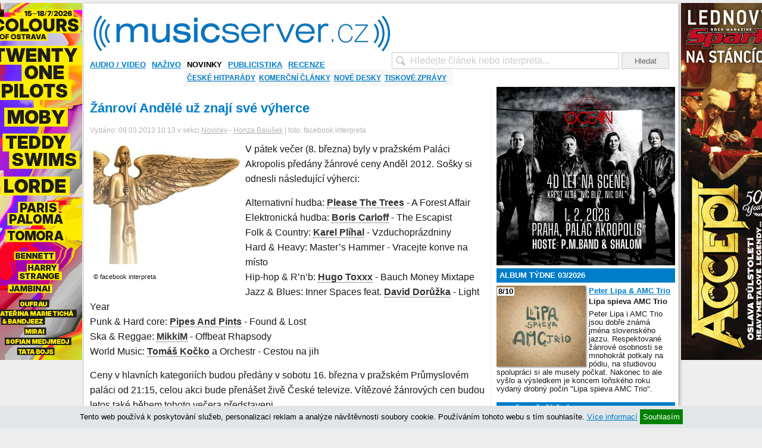

--- FILE ---
content_type: text/html; charset=UTF-8
request_url: https://musicserver.cz/clanek/42212/zanrovi-andele-uz-znaji-sve-vyherce/
body_size: 13227
content:
<!DOCTYPE html PUBLIC "-//W3C//DTD XHTML 1.0 Strict//EN" "http://www.w3.org/TR/xhtml1/DTD/xhtml1-strict.dtd">
<html xmlns="http://www.w3.org/1999/xhtml">
<head>
<meta http-equiv="Content-Type" content="text/html; charset=utf-8" />
<meta name="robots" content="all,follow">
<meta http-equiv="cache-control" content="public" />
<meta name="author" content="prolidi.cz" />
<meta name="copyright" content="prolidi.cz" />
<meta name="keywords" content="musicserver,recenze,cs,dvd" />
<meta name="description" content="" />
<meta http-equiv="Content-language" content="cs" />
<link rel="SHORTCUT ICON" href="/favicon.ico" />
<link rel="alternate" type="text/xml" title="RSS" href="https://musicserver.cz/rss/" />
<title>Žánroví Andělé už znají své výherce - musicserver.cz</title>
<script type="text/javascript" src="/js/jquery-latest.min.js"></script>
<script type="text/javascript" src="/js/jquery-ui.min.js"></script>
<script type="text/javascript" src="/js/jquery.fancybox.pack.js"></script>
<script type="text/javascript" src="/js/ms.js"></script>
<script type="text/javascript">
/*
$(document).ready(function() {
 $("input[name=hledat]").autocomplete({
  source: "/hnas/",
  minLength: 1,
  select: function(event,ui) {
   if(ui.item.url!=0) document.location=ui.item.url;
   $('input[name=hledat]').val("");
   return false;
  }
 });
});
*/
</script> 
<link rel="stylesheet" type="text/css" href="/css/jquery.fancybox.css" media="screen" />
<link rel="stylesheet" type="text/css" href="/css/jquery-ui.css" />
<link rel="stylesheet" type="text/css" href="/css/ms.css" />

<meta property="og:url" content="https://musicserver.cz/clanek/42212/zanrovi-andele-uz-znaji-sve-vyherce/" />
<meta property="og:type" content="article" />
<meta property="og:description" content="         &copy; facebook interpreta  V pátek večer (8. března) byly v pražském Paláci Akropolis předány žánrové ceny Anděl 2012. S..." />
<meta property="og:title" content="Žánroví Andělé už znají své výherce" />
<meta property="og:site_name" content="musicserver.cz" />
<meta property="fb:app_id" content="123088031076219" />
<script type='text/javascript' src=//www.imeg.cz/rev/www/delivery/spcjs.php?id=1'></script>
<script async src="https://www.googletagmanager.com/gtag/js?id=G-ELR2NFHMSH"></script>
<script>window.dataLayer=window.dataLayer || [];function gtag(){dataLayer.push(arguments);}gtag('js',new Date());gtag('config','G-ELR2NFHMSH');</script>
<!-- (C)2000-2015 Gemius SA - gemiusAudience / musicserver.cz / Ostatni -->
<script type="text/javascript">
<!--//--><![CDATA[//><!--
var pp_gemius_identifier = '0sI7W2NgVN4EyrSX394WmMQK7_Y_iMMK1.ZYsO_39In.H7';
// lines below shouldn't be edited
function gemius_pending(i) { window[i] = window[i] || function() {var x = window[i+'_pdata'] = window[i+'_pdata'] || []; x[x.length]=arguments;};};
gemius_pending('gemius_hit'); gemius_pending('gemius_event'); gemius_pending('pp_gemius_hit'); gemius_pending('pp_gemius_event');
(function(d,t) {try {var gt=d.createElement(t),s=d.getElementsByTagName(t)[0],l='http'+((location.protocol=='https:')?'s':''); gt.setAttribute('async','async');
gt.setAttribute('defer','defer'); gt.src=l+'://spir.hit.gemius.pl/xgemius.js'; s.parentNode.insertBefore(gt,s);} catch (e) {}})(document,'script');
//--><!]]>
</script>
<script async src="//pagead2.googlesyndication.com/pagead/js/adsbygoogle.js"></script>
<script src="//d.seznam.cz/recass/js/sznrecommend-measure.min.js" data-webid="53"></script>
<script src="//d.seznam.cz/recass/js/sznrecommend.min.js"></script>
</head>

<body>
<div id="pgwrap" style="display:block">
<center><div id="banner-top">
<ins data-revive-zoneid="1" data-revive-id="68e442ef5851f9c8b43d76e6cdac1d18"></ins>
<script async src="//www.imeg.cz/rev/www/delivery/asyncjs.php"></script>
</div></center>
<div id="counters" style="position:absolute;top:0;left:-5000px">
<a href="//www.toplist.cz"><script language="JavaScript" type="text/javascript" charset="utf-8"><!--
document.write('<img src="//toplist.cz/count.asp?id=23882&http='+encodeURIComponent(document.referrer)+'&t='+encodeURIComponent(document.title)+'&l='+encodeURIComponent(document.URL)+'&wi='+encodeURIComponent(window.screen.width)+'&he='+encodeURIComponent(window.screen.height)+'&cd='+encodeURIComponent(window.screen.colorDepth)+'" width="1" height="1" border=0 alt="TOPlist" />');
//--></script><noscript><img src="//toplist.cz/count.asp?id=23882&njs=1" border="0" alt="TOPlist" width="1" height="1" /></noscript></a><!-- start prolidi pocitadlo - id=4444 -->
<noscript><img src="//poc2.prolidi.cz/obrazek.gif?i=4444&amp;l=2" border="0" alt="0" width="1" height="1" /></noscript>
<script type="text/javascript"><!--//
var isite=4444;
//--></script>
<script type="text/javascript" src="//poc2.prolidi.cz/prolidipoc2.js"></script>
<!-- end prolidi pocitadlo - id=4444 -->
</div>
 <div id="obal">
 <script>
  window.onload=function() { document.getElementById('banner-sky-levy').style.top=(document.getElementById('obal').offsetTop)+"px"; document.getElementById('banner-sky-pravy').style.top=(document.getElementById('obal').offsetTop)+"px"; document.getElementById('banner-sky-levy').style.position='fixed'; document.getElementById('banner-sky-pravy').style.position='fixed'; }
  window.onscroll=function() { if(typeof(window.scrollY) == 'number') var scrollY=window.scrollY; else var scrollY=document.documentElement.scrollTop; if(scrollY > document.getElementById('obal').offsetTop) { document.getElementById('banner-sky-levy').style.top="0px"; document.getElementById('banner-sky-pravy').style.top="0px"; } else { document.getElementById('banner-sky-levy').style.top=(document.getElementById('obal').offsetTop-scrollY)+"px"; document.getElementById('banner-sky-pravy').style.top=(document.getElementById('obal').offsetTop-scrollY)+"px"; }}
 </script>
 <div id="banner-sky-levy" style="position:absolute;margin-left:-168px;top:0px">
  <ins data-revive-zoneid="2" data-revive-id="68e442ef5851f9c8b43d76e6cdac1d18"></ins>
  <script async src="//www.imeg.cz/rev/www/delivery/asyncjs.php"></script>
 </div>
 <div id="banner-sky-pravy" style="position:absolute;margin-left:998px;top:0px;">
  <ins data-revive-zoneid="3" data-revive-id="68e442ef5851f9c8b43d76e6cdac1d18"></ins>
  <script async src="//www.imeg.cz/rev/www/delivery/asyncjs.php"></script>
 </div>
  <div id="hlava">
   <div id="logo"><a href="/"><img src="/images/logo-ms-blue.png" width="500" alt="" /></a></div>
  <div id="login">
  </div>
   <div id="hledat"><form action="/hledat/" onsubmit="if(document.getElementById('hledatid').value!='' && document.getElementById('hledatid').value!=document.getElementById('hledatid').defaultValue) window.location='/hledat/'+encodeURI(document.getElementById('hledatid').value).replace(/%20/g,'+')+'/'; else alert('Zkuste nejdříve zadat co chcete hledat.'); return false;"><input type="text" name="hledat" id="hledatid" class="input" value="Hledejte článek nebo interpreta..." onfocus="if(this.value==this.defaultValue) { this.value = ''; this.style.color='#000';}" onblur="if(this.value=='') { this.value = this.defaultValue;this.style.color='#cbcbcb';}" /> <input type="submit" value="Hledat" class="button" /></form></div>
  </div>
  <div id="menu">
   <ul><li><a href="/audio-video/">Audio / Video</a><div><a href="/audio/">Audio</a><a href="/video/">Video</a></div></li><li><a href="/nazivo/">Naživo</a><div><a href="/fotogalerie/">Fotogalerie</a></div></li><li><a class="act" href="/novinky/">Novinky</a><div class="vis"><a href="/komentare-hitparad-ceske/">České hitparády</a><a href="/komercni-clanky/">Komerční články</a><a href="/nove-desky/">Nové desky</a><a href="/tiskove-zpravy/">Tiskové zprávy</a></div></li><li><a href="/publicistika/">Publicistika</a><div><a href="/komentovane-diskografie/">Komentované diskografie</a><a href="/na-okraj/">Na okraj</a><a href="/nejvic-nej/">Nejvíc nej</a><a href="/rozhovory/">Rozhovory</a><a href="/ultrapoparuv-koutek/">Ultrapopařův koutek</a></div></li><li><a href="/recenze/">Recenze</a><div><a href="/hudba-v-tisku/">Hudba v tisku</a><a href="/hudba-v-tv/">Hudba v TV</a><a href="/makrorecenze/">Makrorecenze</a><a href="/minirecenze/">Minirecenze</a><a href="/slavna-alba/">Slavná alba</a><a href="/zaprasenosti/">Zaprášenosti</a></div></li></ul>
  </div>
  <div class="leva">
 <div id="fb-root"></div>
 <script async defer crossorigin="anonymous" src="//connect.facebook.net/cs_CZ/sdk.js#xfbml=1&version=v12.0" nonce="Ce3CrKFr"></script>
 <script>!function(d,s,id){var js,fjs=d.getElementsByTagName(s)[0],p=/^http:/.test(d.location)?'http':'https';if(!d.getElementById(id)){js=d.createElement(s);js.id=id;js.src=p+'://platform.twitter.com/widgets.js';fjs.parentNode.insertBefore(js,fjs);}}(document, 'script', 'twitter-wjs');</script>
 <div class="stred">
  <br />
  <h1 style="margin-top:5px">Žánroví Andělé už znají své výherce</h1>
  <div class="light mt10 mb5">Vydáno: 09.03.2013 10:13  v sekci <a href="/novinky/">Novinky</a>  - <a href="/autori/honza-balusek/">Honza Balušek</a>  | foto: facebook interpreta  </div>
    
<div class="clear"></div>


  <div class="text mt5">
<!--
-->
    <div class="obra" style="float: left; margin-right:5px">
   <img src="/img/85517.jpg" title="Hudební cena Anděl" alt="Hudební cena Anděl" border="0" /><br />
   <small>&copy; facebook interpreta</small></div>
V pátek večer (8. března) byly v pražském Paláci Akropolis předány žánrové ceny Anděl 2012. Sošky si odnesli následující výherci:<p class="pmn"></p>

Alternativní hudba: <a href="/interpret/Please-The-Trees/" class="intos">Please The Trees</a> - A Forest Affair<BR>
Elektronická hudba: <a href="/interpret/Boris-Carloff/" class="intos">Boris Carloff</a> - The Escapist<BR>
Folk & Country: <a href="/interpret/Karel-Plihal/" class="intos">Karel Plíhal</a> - Vzduchoprázdniny<BR>
Hard & Heavy: Master’s Hammer - Vracejte konve na místo<BR>
Hip-hop & R’n’b: <a href="/interpret/Hugo-Toxxx/" class="intos">Hugo Toxxx</a> - Bauch Money Mixtape<BR>
Jazz & Blues: Inner Spaces feat. <a href="/interpret/David-Doruzka/" class="intos">David Dorůžka</a> - Light Year<BR>
Punk & Hard core: <a href="/interpret/Pipes-And-Pints/" class="intos">Pipes And Pints</a> - Found & Lost<BR>
Ska & Reggae: <a href="/interpret/MikkiM/" class="intos">MikkiM</a> - Offbeat Rhapsody<BR>
World Music: <a href="/interpret/Tomas-Kocko/" class="intos">Tomáš Kočko</a> a Orchestr - Cestou na jih<p class="pmn"></p>

Ceny v hlavních kategoriích budou předány v sobotu 16. března v pražském Průmyslovém paláci od 21:15, celou akci bude přenášet živě České televize. Vítězové žánrových cen budou letos také během tohoto večera představeni.   <img src="/clanek-img/42212/" width="1" height="1" alt="" align="right" />
  </div>

  <div class="clear"></div>
  <br />

  <script type="text/javascript">var prsh=0;$(document).ready(function(){$('.osoba').hover(function(e){if(this.rel!=""&&prsh!=1){$(".preview").remove();$("body").append("<div id='prv-o"+this.rel+"' class='preview'>nahrávám...</div>");$(".preview").css("top",(e.pageY+10)+"px").css("left",(e.pageX+10)+"px").show();$.getJSON("/os-pre/",{osoba:this.rel},function(a){var b=1;var c="<b>"+a.jmeno+"</b><br />";if(a.narozen)c+="* "+a.narozen+"<br />";if(a.zemrel)c+="&dagger; "+a.zemrel+"<br />";if(a.filmu)c+="<i>"+a.filmu+" filmů v naší db</i><br />";if(a.film)c+="<br clear=\"all\"><b>Poslední filmy:</b><br />"+a.film;$("#prv-o"+a.id).html("<img src='/img/osoba/"+a.id+"-1.jpg' alt='' align='left' height='80px' />"+c)})}},function(){$(".preview").remove();var a=0});$(".osoba").mousemove(function(e){$(".preview").css("top",(e.pageY+20)+"px").css("left",(e.pageX+10)+"px")});$('.filmos').hover(function(e){if(this.rel!=""&&prsh!=1){$(".preview").remove();$("body").append("<div id='prv-f"+this.rel+"' class='preview'>nahrávám...</div>");$(".preview").css("top",(e.pageY+10)+"px").css("left",(e.pageX+10)+"px").show();$.getJSON("/fi-pre/",{film:this.rel},function(a){var b=1;var c="<b>"+a.nazev+"</b><br />";if(a.rezie)c+="Režie: <i>"+a.rezie+"</i><br />";if(a.herci)c+="Hrají: <i>"+a.herci+"</i><br />";if(a.premiera)c+="Premiéra v ČR: <i>"+a.premiera+"</i><br />";$("#prv-f"+a.id).html("<img src='/img"+a.plakat+"' alt='' align='left' height='80px' />"+c)})}},function(){$(".preview").remove();var a=0});$(".filmos").mousemove(function(e){$(".preview").css("top",(e.pageY+20)+"px").css("left",(e.pageX+10)+"px")})});</script>
  <ul id="reakce">
  </ul>
<p>
 <div class="fb-like" data-href="https://musicserver.cz/clanek/42212/zanrovi-andele-uz-znaji-sve-vyherce/" data-width="" data-layout="standard" data-action="like" data-size="small" data-share="true"></div>
 <a href="https://twitter.com/share" class="twitter-share-button" data-dnt="true">Tweet</a>
</p>
<div data-szn-recass-box='{"zone_id": 5301}' style="margin-top:20px"></div>
   <div class="sekce light">DOPORUČENÉ ČLÁNKY</div>
   <div class="clanek" style="border:0">
    <div class="cll" style="background: url('/img/233878hp.jpg') no-repeat;">
     <a href="/clanek/78051/koncert-pro-patrika-o2-arena-praha-19-1-2026/"><img src="/img/trans.gif" alt="Koncert pro Patrika, O2 arena, Praha, 19.1.2026" width="133" height="100" /></a>
          </div>
    <div class="clr">
     <a class="nadpis" href="/clanek/78051/koncert-pro-patrika-o2-arena-praha-19-1-2026/"><span>Naživo</span>: Leoš Mareš to zvládl. Koncert pro Patrika přinesl sympatické rozloučení, jaké by mu mnozí mohli závidět</a>
     Narodil se 12. února 1970 a zemřel ve věku pětapadesáti let 5. prosince 2025. Patrik Hezucký byl člověk, kterého si během jeho života oblíbila spousta lidí, přičemž naprostou většinu z nich nikdy nepoznal. A reportáž o koncertě,... <a href="/clanek/78051/koncert-pro-patrika-o2-arena-praha-19-1-2026/">čtěte zde</a>
     <div class="light mt5">Vydáno: 20.01.2026 20:09      v sekci <a href="/nazivo/">Naživo</a>     </div>
    </div>
    <div class="clear"></div>
   </div>
   <div class="clanek">
    <div class="cll" style="background: url('/img/233839hp.jpg') no-repeat;">
     <a href="/clanek/78045/dvacet-nejlepsich-domacich-desek-roku-2025-podle-musicserveru-15-11/"><img src="/img/trans.gif" alt="Dvacet nejlepších domácích desek roku 2025 podle musicserveru (15-11)" width="133" height="100" /></a>
          </div>
    <div class="clr">
     <a class="nadpis" href="/clanek/78045/dvacet-nejlepsich-domacich-desek-roku-2025-podle-musicserveru-15-11/"><span>Publicistika</span>: Dvacet nejlepších domácích desek roku 2025 podle musicserveru (15-11)</a>
     Svět okolo opouští to, co se roky dalo označit za jistotu, a blázní čím dál tím více. Ještě, že je tu ta hudba! Třiadvacet redaktorů a redaktorek musicserveru by ocenilo téměř šedesát domácích (českých a slovenských) desek.... <a href="/clanek/78045/dvacet-nejlepsich-domacich-desek-roku-2025-podle-musicserveru-15-11/">čtěte zde</a>
     <div class="light mt5">Vydáno: 20.01.2026 15:00      v sekci <a href="/publicistika/">Publicistika</a>     </div>
    </div>
    <div class="clear"></div>
   </div>
   <div class="clanek">
    <div class="cll" style="background: url('/img/233838hp.jpg') no-repeat;">
     <a href="/clanek/78024/ctyricet-nejlepsich-zahranicnich-desek-roku-2025-podle-musicserveru-40-31/"><img src="/img/trans.gif" alt="Čtyřicet nejlepších zahraničních desek roku 2025 podle musicserveru (40-31)" width="133" height="100" /></a>
          </div>
    <div class="clr">
     <a class="nadpis" href="/clanek/78024/ctyricet-nejlepsich-zahranicnich-desek-roku-2025-podle-musicserveru-40-31/"><span>Publicistika</span>: Čtyřicet nejlepších zahraničních desek roku 2025 podle musicserveru (40-31)</a>
     Svět okolo opouští to, co se roky dalo označit za jistotu, a blázní čím dál tím více. Ještě, že je tu ta hudba! Třiadvacet redaktorů a redaktorek musicserveru by ocenilo téměř stovku zahraničních desek. Tohle je finální... <a href="/clanek/78024/ctyricet-nejlepsich-zahranicnich-desek-roku-2025-podle-musicserveru-40-31/">čtěte zde</a>
     <div class="light mt5">Vydáno: 20.01.2026 09:00      v sekci <a href="/publicistika/">Publicistika</a>     </div>
    </div>
    <div class="clear"></div>
   </div>
   <div class="clanek">
    <div class="cll" style="background: url('/img/233854hp.jpg') no-repeat;">
     <a href="/clanek/78039/stodola-michala-tucneho-o2-arena-praha-17-1-2026/"><img src="/img/trans.gif" alt="Stodola Michala Tučného, O2 arena, Praha, 17.1.2026" width="133" height="100" /></a>
          </div>
    <div class="clr">
     <a class="nadpis" href="/clanek/78039/stodola-michala-tucneho-o2-arena-praha-17-1-2026/"><span>Naživo</span>: O2 arena se díky písničkám Michala Tučného proměnila v obří stodolu</a>
     Loni uběhlo třicet let od chvíle, kdy nás opustil Michal Tučný, naopak příští rok by oslavil osmdesáté narozeniny. Tato dvě výročí byla dostatečným důvodem, aby jeho nejbližší v mezidobí uspořádali vzpomínkový koncert v... <a href="/clanek/78039/stodola-michala-tucneho-o2-arena-praha-17-1-2026/">čtěte zde</a>
     <div class="light mt5">Vydáno: 19.01.2026 18:15      v sekci <a href="/nazivo/">Naživo</a>     </div>
    </div>
    <div class="clear"></div>
   </div>
   <div class="clanek">
    <div class="cll" style="background: url('/img/233839hp.jpg') no-repeat;">
     <a href="/clanek/78023/dvacet-nejlepsich-domacich-desek-roku-2025-podle-musicserveru-20-16/"><img src="/img/trans.gif" alt="Dvacet nejlepších domácích desek roku 2025 podle musicserveru (20-16)" width="133" height="100" /></a>
          </div>
    <div class="clr">
     <a class="nadpis" href="/clanek/78023/dvacet-nejlepsich-domacich-desek-roku-2025-podle-musicserveru-20-16/"><span>Publicistika</span>: Dvacet nejlepších domácích desek roku 2025 podle musicserveru (20-16)</a>
     Svět okolo opouští to, co se roky dalo označit za jistotu, a blázní čím dál tím více. Ještě, že je tu ta hudba! Třiadvacet redaktorů a redaktorek musicserveru by ocenilo téměř šedesát domácích (českých a slovenských) desek.... <a href="/clanek/78023/dvacet-nejlepsich-domacich-desek-roku-2025-podle-musicserveru-20-16/">čtěte zde</a>
     <div class="light mt5">Vydáno: 19.01.2026 09:00      v sekci <a href="/publicistika/">Publicistika</a>     </div>
    </div>
    <div class="clear"></div>
   </div>
   <div class="sekce light">SOUVISEJÍCÍ ČLÁNKY</div>
   - <a class="nadpis" href="/clanek/77144/boris-carloff-just-a-loner/"><span>Video</span>: "Just A Loner" Borise Carloffa přináší jeho osobní výpověď a oslavu hudby</a>
   <small>(18.09.2025 11:07)</small>
   <br />
   - <a class="nadpis" href="/clanek/75958/david-doruzka-inspirace-sama-nestaci/"><span>Rozhovory</span>: David Dorůžka - Inspirace sama nestačí</a>
   <small>(04.04.2025 08:00)</small>
   <br />
   - <a class="nadpis" href="/clanek/75967/debbi-boris-carloff-nase-spolecna-deska-je-smutny-pribeh-zeny-v-podivnem-vztahu/"><span>Rozhovory</span>: Debbi & Boris Carloff - Naše společná deska je smutný příběh ženy v podivném vztahu</a>
   <small>(31.03.2025 12:30)</small>
   <br />
   - <a class="nadpis" href="/clanek/75821/nove-desky-10-2025-od-stevena-wilsona-pres-michala-davida-po-debbi/">Nové desky 10/2025 - od Stevena Wilsona přes Michala Davida po Debbi</a>
   <small>(19.03.2025 12:00)</small>
   <br />
   - <a class="nadpis" href="/clanek/74756/debbi-feat-boris-carloff-you-wanted-all/"><span>Video</span>: Debbi přesedlala na soul. Singlem "You Wanted All" zahajuje éru s producentem Borisem Carloffem</a>
   <small>(15.10.2024 15:15)</small>
   <br />
   - <a class="nadpis" href="/clanek/71672/nove-desky-35-2023-od-bratru-ebenu-pres-royal-blood-po-icona-pop/">Nové desky 35/2023 - od Bratrů Ebenů přes Royal Blood po Icona Pop</a>
   <small>(06.09.2023 20:00)</small>
   <br />
   - <a class="nadpis" href="/clanek/69823/tomas-kocko-porad-si-nesu-nasu-beskydsku-notu/"><span>Rozhovory</span>: Tomáš Kočko - Pořád si nesu našu beskydskú notu</a>
   <small>(08.01.2023 09:00)</small>
   <br />
   - <a class="nadpis" href="/clanek/69655/marta-klouckova-hudba-si-cloveka-najde/"><span>Rozhovory</span>: Marta Kloučková - Hudba si člověka najde</a>
   <small>(16.12.2022 08:00)</small>
   <br />
   - <a class="nadpis" href="/clanek/69730/predstavuje-se-nove-ceske-vydavatelstvi-smile-music-records/">Představuje se nové české vydavatelství Smile Music Records</a>
   <small>(02.12.2022 11:03)</small>
   <br />
   - <a class="nadpis" href="/clanek/69692/marta-klouckova-stopa-snu/"><span>Recenze</span>: Jazzová písničkářka Marta Kloučková zve na albu "Stopa snu" do emocionálně opravdového světa</a>
   <small>(30.11.2022 08:00)</small>
   <br />
   <div class="clear"></div>
 </div>
 </div><!-- /leva -->
  <div class="prava" style="overflow:hidden">
<ins data-revive-zoneid="23" data-revive-id="68e442ef5851f9c8b43d76e6cdac1d18"></ins>
<script async src="//www.imeg.cz/rev/www/delivery/asyncjs.php"></script>
  <h3 style="margin-top: 0">ALBUM TÝDNE 03/2026</h3>
  <div class="premtyd" style="cursor:pointer" onclick="document.location='/clanek/78035/peter-lipa-amc-trio-lipa-spieva-amc-trio/'">
   <img src="/img/233840.jpg" align="left" style="margin-right: 5px;box-shadow:2px 2px 2px #aaa; width:150px" />
   <a href="/clanek/78035/peter-lipa-amc-trio-lipa-spieva-amc-trio/" class="title"><strong>Peter Lipa & AMC Trio</strong></a><br />
   <strong>Lipa spieva AMC Trio</strong><br />
   <p class="mt5">Peter Lipa i AMC Trio jsou dobře známá jména slovenského jazzu. Respektované žánrové osobnosti se mnohokrát potkaly na pódiu, na studiovou spolupráci si ale musely počkat. Nakonec to ale vyšlo a výsledkem je koncem loňského roku vydaný drobný počin "Lipa spieva AMC Trio".</p>
   <b>8/10</b>
   <div class="clear"></div>
  </div>

<div id="adssmr" class="banner" style="margin-top:10px;text-align:center">
 <ins data-revive-zoneid="4" data-revive-id="68e442ef5851f9c8b43d76e6cdac1d18"></ins>
 <script async src="//www.imeg.cz/rev/www/delivery/asyncjs.php"></script>
</div>


  <h3>NEJČTENĚJŠÍ ČLÁNKY <small>(za poslední týden)</small></h3>
  <ul class="unordered-m-link-list">
    <li><a href="/clanek/78028/bara-basikova-kostel-sv-markety-jaromerice-nad-rokytnou-17-1-2026/" class="nadpis"><span>Naživo</span>: Excelentní hlas Báry Basikové rozezvučel barokní perlu Vysočiny</a></li>
    <li class="even"><a href="/clanek/78039/stodola-michala-tucneho-o2-arena-praha-17-1-2026/" class="nadpis"><span>Naživo</span>: O2 arena se díky písničkám Michala Tučného proměnila v obří stodolu</a></li>
    <li><a href="/clanek/77988/pocta-davidu-stypkovi-o2-universum-praha-12-1-2026/" class="nadpis"><span>Naživo</span>: Stále tu s námi je. Pocta Davidu Stypkovi vyvrcholila závěrečným pondělním koncertem</a></li>
    <li class="even"><a href="/clanek/77991/pohled-do-ceskych-hitparad-2-tyden-2026/" class="nadpis">Hvězda "Stranger Things" Djo s "End Of Beginning" vládne českému digitálnímu žebříčku</a></li>
    <li><a href="/clanek/78023/dvacet-nejlepsich-domacich-desek-roku-2025-podle-musicserveru-20-16/" class="nadpis"><span>Publicistika</span>: Dvacet nejlepších domácích desek roku 2025 podle musicserveru (20-16)</a></li>
    <li class="even"><a href="/clanek/77968/vaclav-noid-barta-vterina/" class="nadpis"><span>Video</span>: Václav Noid Bárta songem a klipem "Vteřina" apeluje na bezpečnost na silnicích</a></li>
    <li><a href="/clanek/78009/ghost-it-s-a-sin-pet-shop-boys-cover/" class="nadpis"><span>Audio</span>: Ghost oprášili starou coververzi Pet Shop Boys. Song "It’s A Sin" konečně dorazil i na streamovací služby</a></li>
    <li class="even"><a href="/clanek/78051/koncert-pro-patrika-o2-arena-praha-19-1-2026/" class="nadpis"><span>Naživo</span>: Leoš Mareš to zvládl. Koncert pro Patrika přinesl sympatické rozloučení, jaké by mu mnozí mohli závidět</a></li>
    <li><a href="/clanek/78024/ctyricet-nejlepsich-zahranicnich-desek-roku-2025-podle-musicserveru-40-31/" class="nadpis"><span>Publicistika</span>: Čtyřicet nejlepších zahraničních desek roku 2025 podle musicserveru (40-31)</a></li>
    <li class="even"><a href="/clanek/78018/robbieho-williamse-uz-nebavilo-cekat-a-tak-novou-desku-vydal-o-tri-tydny-driv/" class="nadpis">Robbieho Williamse už nebavilo čekat, a tak novou desku vydal o tři týdny dřív</a></li>
  </ul>

<!-- br /><a href="/to/chaty" target="_blank"><img src="http://www.imeg.cz/img/chaty.jpg" alt="Chaty" /></a -->

  <h3>FILMSERVER.CZ PÍŠE</h3>
  <ul class="unordered-m-link-list">
    <li><a href="https://filmserver.cz/clanek/20296/cesta-zlocinu/" class="nadpis">Cesta zločinu</a></li>
    <li class="even"><a href="https://filmserver.cz/clanek/20294/blaznivy-marsupilami/" class="nadpis">Bláznivý Marsupilami</a></li>
    <li><a href="https://filmserver.cz/clanek/20291/top-20-cr-3-tyden/" class="nadpis">Top 20 ČR: Avatar a nic jiného</a></li>
    <li class="even"><a href="https://filmserver.cz/clanek/20293/avengers-doomsday/" class="nadpis">Avengers: Doomsday</a></li>
    <li><a href="https://filmserver.cz/clanek/20288/cesky-lev-2026-nominacim-vevodi-filmy-franz-a-sbormistr/" class="nadpis">Český lev 2026: Nominacím vévodí filmy Franz a Sbormistr</a></li>
    <li class="even"><a href="https://filmserver.cz/clanek/20287/box-office-3-vikend/" class="nadpis">Box Office: Ani Chrám z kostí nestačil</a></li>
    <li><a href="https://filmserver.cz/clanek/20284/zemrel-tvurce-skritka-mark-jones/" class="nadpis">Zemřel tvůrce Skřítka Mark Jones</a></li>
    <li class="even"><a href="https://filmserver.cz/clanek/20282/the-dreadful/" class="nadpis">The Dreadful</a></li>
    <li><a href="https://filmserver.cz/clanek/20281/twisted/" class="nadpis">Twisted</a></li>
    <li class="even"><a href="https://filmserver.cz/clanek/20280/nevesta/" class="nadpis">Nevěsta!</a></li>
  </ul>

  <h3>FULLMOONZINE.CZ PÍŠE</h3>
  <ul class="unordered-m-link-list">
  <li><a href="https://www.fullmoonzine.cz/galerie/heidenfest-18-1-2026-sono-centrum-brno" class="nadpis">Heidenfest, 18.1.2026, Sono Centrum, Brno</a></li><li class="even"><a href="https://www.fullmoonzine.cz/clanky/esns-2026-to-nejlepsi" class="nadpis">ESNS 2026: To nejlepší</a></li><li><a href="https://www.fullmoonzine.cz/galerie/lvmen-mariposa-nocturna-16-1-2026-le-garage-noir-decin" class="nadpis">Lvmen + Mariposa Nocturna, 16.1.2026, Le Garage Noir, Děčín</a></li><li class="even"><a href="https://www.fullmoonzine.cz/clanky/o-trollech-a-lidech-heidenfest" class="nadpis">O trollech a lidech (Heidenfest)</a></li><li><a href="https://www.fullmoonzine.cz/galerie/photo-moon-best-of-2025-valdemar-bednarz" class="nadpis">Photo Moon Best of 2025: Valdemar Bednarz</a></li>  </ul>

  <h3>SPARK PÍŠE</h3>
  <ul class="unordered-m-link-list">
  <li><a href="https://www.spark-rockmagazine.cz/bruce-dickinson-chtel-byt-frontmanem-iron-maiden-od-prvniho-okamziku" class="nadpis">Bruce Dickinson chtěl být frontmanem IRON MAIDEN od prvního okamžiku</a></li><li class="even"><a href="https://www.spark-rockmagazine.cz/roger-waters-ex-pink-floyd-by-si-asi-mel-vyplachnout-ustni-dutinu-listerinem" class="nadpis">Roger Waters (ex - PINK FLOYD) by si asi měl vypláchnout ústní dutinu Listerinem</a></li><li><a href="https://www.spark-rockmagazine.cz/apocalyptica-priveze-na-basinfirefest-2026-symfonickou-krasu-i-metalovou-silu" class="nadpis">APOCALYPTICA přiveze na Basinfirefest 2026 symfonickou krásu i metalovou sílu</a></li><li class="even"><a href="https://www.spark-rockmagazine.cz/mikael-akerfeldt-opeth-rozjel-vlastni-label-vadilo-mu-logo-nuclear-blast" class="nadpis">Mikael Åkerfeldt (OPETH) rozjel vlastní label, protože mu vadilo logo Nuclear Blast</a></li><li><a href="https://www.spark-rockmagazine.cz/post-blackovi-mol-vnadi-na-prazsky-koncert-dalsim-emocionalnim-singlem-z-novinky-dreamcrush" class="nadpis">Post-blackoví MØL vnadí na pražský koncert dalším emocionálním singlem z novinky „Dreamc</a></li>  </ul>

  <h3>CO, KDY, KDE &nbsp; <small>(doporučujeme)</small></h3>
  <small>
  <div style="display:inline-block;width:50px;">Pá 23.01.</div> <a href="/cokdykde/zobraz/25392/">Andrea Bocelli (IT)</a> <small>(O2 arena, Praha)</small><br />
  <div style="display:inline-block;width:50px;">Ne 25.01.</div> <a href="/cokdykde/zobraz/26066/">Lorna Shore (US) / Whitechapel (US) / Shadow Of Intent (US) / Humanity’s Last Breath (SWE)</a> <small>(O2 universum, Praha)</small><br />
  <div style="display:inline-block;width:50px;">Ne 25.01.</div> <a href="/cokdykde/zobraz/26098/">Raye (UK)</a> <small>(O2 arena, Praha)</small><br />
  <div style="display:inline-block;width:50px;">Út 27.01.</div> <a href="/cokdykde/zobraz/30874/">ZAZ (FR)</a> <small>(O2 universum, Praha)</small><br />
  <div style="display:inline-block;width:50px;">So 31.01.</div> <a href="/cokdykde/zobraz/29211/">Benjamin Amaru (CH)</a> <small>(Café V lese, Praha)</small><br />
  <div style="display:inline-block;width:50px;">Čt 05.02.</div> <a href="/cokdykde/zobraz/28904/">Béla Fleck / Edmara Castañedy / Antonio Sánchez (US/CO/MEX)</a> <small>(Archa+, Praha)</small><br />
  <div style="display:inline-block;width:50px;">So 07.02.</div> <a href="/cokdykde/zobraz/29214/">Alfa Mist (UK)</a> <small>(MeetFactory, Praha)</small><br />
  <div style="display:inline-block;width:50px;">Po 09.02.</div> <a href="/cokdykde/zobraz/26005/">Marcus & Martinus (SWE)</a> <small>(Sono Centrum, Brno)</small><br />
  <div style="display:inline-block;width:50px;">Po 09.02.</div> <a href="/cokdykde/zobraz/26068/">All Time Low (US)</a> <small>(SaSaZu, Praha)</small><br />
  <div style="display:inline-block;width:50px;">Út 10.02.</div> <a href="/cokdykde/zobraz/26006/">Marcus & Martinus (SWE)</a> <small>(Forum Karlín, Praha)</small><br />
  </small>
  <p align="center"><a href="/cokdykde/">&raquo; zobrazit všechny akce &laquo;</a></p>
  <h3>OBLÍBENÍ INTERPRETI <small>(za poslední týden)</small></h3>
   <a style="white-space:nowrap" href="/interpret/justin-bieber/">Justin Bieber</a>
   <a style="white-space:nowrap" href="/interpret/the-prodigy/">The Prodigy</a>
   <a style="white-space:nowrap" href="/interpret/vladimir-misik/">Vladimír Mišík</a>
   <a style="white-space:nowrap" href="/interpret/prince/">Prince</a>
   <a style="white-space:nowrap" href="/interpret/madonna/">Madonna</a>
   <a style="white-space:nowrap" href="/interpret/lady-gaga/">Lady Gaga</a>
   <a style="white-space:nowrap" href="/interpret/beyonce/">Beyoncé</a>
   <a style="white-space:nowrap" href="/interpret/ewa-farna/">Ewa Farna</a>
   <a style="white-space:nowrap" href="/interpret/coldplay/">Coldplay</a>
   <a style="white-space:nowrap" href="/interpret/the-cure/">The Cure</a>

  <div id="facebook" style="margin-top:10px;">
   <iframe src="//www.facebook.com/plugins/fan.php?connections=10&amp;height=260&amp;id=171984707401&amp;locale=cs_CZ&amp;logobar=false&amp;sdk=joey&amp;stream=false&amp;width=300" class="fb_ltr" name="f135e0ff7e33918" id="f1c92e067b2e2e4" scrolling="no" frameborder="0" height="260"></iframe>
  </div>

  <div id="gplus" style="margin-top: 10px; width: 300px; height: 118px;  overflow: hidden; border-right: 1px solid #DCDCDC">
   <script type="text/javascript" src="https://apis.google.com/js/plusone.js">{lang: 'cs'}</script>
   <div class="g-plus" data-width="300" data-height="131" data-href="//plus.google.com/109447285515445925772" data-rel="publisher"></div>
  </div>

  </div><!-- /prava -->
  <div class="clear"></div>
 </div>
 <div id="pata">
  <div>
   <div style="float:left">
    <a href="//facebook.com/musicserver" target="_blank"><img src="/images/s-fb.png" alt="filmserver.cz na Facebooku" /></a>
    <a href="//twitter.com/musicservercz" target="_blank"><img src="/images/s-tw.png" alt="filmserver.cz na Twitteru" /></a>
    <a href="//cz.linkedin.com/company/" target="_blank"><img src="/images/s-in.png" alt="filmserver.cz na LinkedIn" /></a>
    <a href="//youtube.com/musicservercz" target="_blank"><img src="/images/s-yt.png" alt="filmserver.cz na YouTube" /></a>
    <a href="/rss/"><img src="/images/s-rss.png" alt="" /></a>
    <!-- a href="#" target="_blank"><img src="/images/s-gp.png" alt="filmserver.cz na Google+" /></a -->
    <br />
    musicserver.cz - hudba od začátku do konce
   </div>
   <div style="text-align: right;">
    &copy;2010-2026 <a href="https://www.imeg.cz/">IMEG s.r.o.</a> | Vyrobil <a href="https://prolidi.cz" target="_blank">Prolidi.cz</a><br />
    <a href="/o-nas/">Kontaktní informace</a> | <a href="/reklama/">Informace o inzerci</a> | <a href="/autori/">Redakce</a> | <a href="/volna-mista/">Volná místa</a> | <a href="/zasady/">Zásady ochrany o.ú.</a> | <a href="./?mobile=1">Mobilní verze</a> | ISSN 1803-6309<br />
    Jakékoliv užití obsahu včetně převzetí článků je bez souhlasu IMEG s.r.o. zakázáno.<br />
    Tento server byl v roce 2024 podpořen Ministerstvem kultury České republiky.
   </div>
  </div>
 </div>

</div>
<script>
var adbt=Math.floor((Math.random()*94857382)+1);
(function(window){if(window.fuckAdBlock!==undefined){return}var FuckAdBlock=function(options){if(options!==undefined){this.setOption(options)}var self=this;window.addEventListener('load',function(){setTimeout(function(){if(self._options.checkOnLoad===true){if(self._var.bait===null){self._creatBait()}setTimeout(function(){self.check()},1)}},1)},false)};FuckAdBlock.prototype._options={checkOnLoad:true,resetOnEnd:true,loopCheckTime:50,loopMaxNumber:5,baitClass:'pub_300x250 pub_300x250m pub_728x90 text-ad textAd text_ad text_ads text-ads text-ad-links',baitStyle:'width: 1px !important; height: 1px !important; position: absolute !important; left: -10000px !important; top: -1000px !important;',};FuckAdBlock.prototype._var={version:'3.0.1',bait:null,checking:false,loop:null,loopNumber:0,event:{detected:[],notDetected:[]}};FuckAdBlock.prototype._bait=null;FuckAdBlock.prototype.setOption=function(options,value){if(value!==undefined){var key=options;options={};options[key]=value}for(option in options){this._options[option]=options[option]}return this};FuckAdBlock.prototype._creatBait=function(){var bait=document.createElement('div');bait.setAttribute('class',this._options.baitClass);bait.setAttribute('style',this._options.baitStyle);this._var.bait=window.document.body.appendChild(bait);this._var.bait.offsetParent;this._var.bait.offsetHeight;this._var.bait.offsetLeft;this._var.bait.offsetTop;this._var.bait.offsetWidth;this._var.bait.clientHeight;this._var.bait.clientWidth};FuckAdBlock.prototype._destroyBait=function(){window.document.body.removeChild(this._var.bait);this._var.bait=null};FuckAdBlock.prototype.check=function(loop){if(loop===undefined){loop=true}if(this._var.checking===true){return false}this._var.checking=true;if(this._var.bait===null){this._creatBait()}var self=this;this._var.loopNumber=0;if(loop===true){this._var.loop=setInterval(function(){self._checkBait(loop)},this._options.loopCheckTime)}this._checkBait(loop);return true};FuckAdBlock.prototype._checkBait=function(loop){var detected=false;if(this._var.bait===null){this._creatBait()}if(window.document.body.getAttribute('abp')!==null||this._var.bait.offsetParent===null||this._var.bait.offsetHeight==0||this._var.bait.offsetLeft==0||this._var.bait.offsetTop==0||this._var.bait.offsetWidth==0||this._var.bait.clientHeight==0||this._var.bait.clientWidth==0){detected=true}if(window.getComputedStyle!==undefined){var baitTemp=window.getComputedStyle(this._var.bait,null);if(baitTemp.getPropertyValue('display')=='none'||baitTemp.getPropertyValue('visibility')=='hidden'){detected=true}}if(loop===true){this._var.loopNumber++;if(this._var.loopNumber>=this._options.loopMaxNumber){clearInterval(this._var.loop);this._var.loop=null;this._var.loopNumber=0}}if(detected===true){if(loop===true){this._var.checking=false}this._destroyBait();this.emitEvent(true)}else if(this._var.loop===null||loop===false){if(loop===true){this._var.checking=false}this._destroyBait();this.emitEvent(false)}};FuckAdBlock.prototype.emitEvent=function(detected){var fns=this._var.event[(detected===true?'detected':'notDetected')];for(i in fns){fns[i]()}if(this._options.resetOnEnd===true){this.clearEvent()}return this};FuckAdBlock.prototype.clearEvent=function(){this._var.event.detected=[];this._var.event.notDetected=[]};FuckAdBlock.prototype.on=function(detected,fn){this._var.event[(detected===true?'detected':'notDetected')].push(fn);return this};FuckAdBlock.prototype.onDetected=function(fn){return this.on(true,fn)};FuckAdBlock.prototype.onNotDetected=function(fn){return this.on(false,fn)};window.fuckAdBlock=new FuckAdBlock()})(window);
function adBlockNotDetected() {}function adBlockDetected() {$.get("/img/trans.gif?adb-detect"+adbt);}
if(typeof fuckAdBlock === 'undefined') {adBlockDetected();}else{fuckAdBlock.onDetected(adBlockDetected);fuckAdBlock.onNotDetected(adBlockNotDetected);fuckAdBlock.on(true, adBlockDetected);fuckAdBlock.on(false, adBlockNotDetected);fuckAdBlock.on(true, adBlockDetected).onNotDetected(adBlockNotDetected);}
fuckAdBlock.setOptions('checkOnLoad', false);fuckAdBlock.setOptions({checkOnLoad: false,resetOnEnd: false});
</script>
<div style="width:100%;text-align:center;border-top:1px dotted grey;">
<a href="http://www.smilemusic.cz" target="_blank">smile music</a>: 
<a href="http://www.spark-rockmagazine.cz" target="_blank">spark</a> | 
<a href="http://fakker.cz" target="_blank">fakker</a> | 
<a href="http://czechblade.cz" target="_blank">czech blade</a> | 
<a href="http://musicserver.cz" target="_blank">musicserver</a> | 
<a href="http://www.fullmoonmagazine.cz" target="_blank">full moon</a> | 
<a href="http://www.xplaylist.cz" target="_blank">xplaylist</a> | 
<a href="http://dayafter.cz/cs" target="_blank">day after</a> | 
<a href="http://filmserver.cz" target="_blank">filmserver</a> | 
<a href="http://webglobe.cz" target="_blank">webglobe</a>
</div>
<div id="dcok" style="display:none">
 <div style="height:40px;width:750px;">&nbsp;</div>
 <div id="cookies" style="width: 750px; margin: 0 auto; display:none; position: fixed; color: #000; bottom: 100px; left: 0; right: 0; z-index: 50; padding: 15px; background: #e2e6e9; box-shadow: 10px 10px 5px #888888; text-align: justify;">
  <h1>Souhlas s využitím cookies</h1>
  <br />
  Cookie je krátký textový soubor, který navštívená webová stránka odešle do prohlížeče. Umožňuje webu zaznamenat informace o vaší návštěvě, například preferovaný jazyk a další nastavení. Příští návštěva stránek tak může být snazší a produktivnější. Soubory cookie jsou důležité. Bez nich by procházení webu bylo mnohem složitější.
  <br /><br />
  Soubory cookie slouží k celé řadě účelů. Používáme je například k ukládání vašich nastavení bezpečného vyhledávání, k výběru relevantních reklam, ke sledování počtu návštěvníků na stránce, k usnadnění registrace nových služeb a k ochraně vašich dat.
  <br /><br />
  Přečtěte si o <a href="https://www.google.com/intl/cs/policies/technologies/types/" target="_blank">typech souborů cookie, které Google používá</a>, a o tom, jak společnost Google a její partneři tyto soubory cookie využívají <a href="https://www.google.com/intl/cs/policies/technologies/ads/" target="_blank">v reklamě</a>. <a href="https://www.google.com/intl/cs/policies/privacy/" target="_blank">Zásady ochrany soukromí</a> popisují, jak při používání souborů cookie společnost Google chrání vaše osobní údaje a další data.
  <div style="position:absolute;right:5px;top:5px;font-size:25px;cursor:pointer" onclick="$('#cookies').hide();return false;">X</div>
 </div>
 <div id="cookies-information" style="position: fixed; color: #000; bottom: 0; left: 0; right: 0; z-index: 50; padding: 10px; background: #e2e6e9; text-align: center;">
  <p>
  Tento web používá k poskytování služeb, personalizaci reklam a analýze návštěvnosti soubory cookie. Používáním tohoto webu s tím souhlasíte.
  <a href="#" onclick="$('#cookies').show();return false;">Více informací</a>
  <a href="#" onclick="$('#cookies-information').hide();setCookie('sCok',1,365);return false;" style="background: green; text-decoration: none; color: white; padding: 5px">Souhlasím</a>
  </p>
 </div>
</div>
<script>if(getCookie('sCok')==1) $('#dcok').hide(); else $('#dcok').show();</script>
    
<script>
 sznRecass.getRecommendationsByTags();
</script>
</body>
</html>
<!-- 0.001:0.006:0.014:0.022 -->
<!-- SZ= -->


--- FILE ---
content_type: text/html; charset=utf-8
request_url: https://accounts.google.com/o/oauth2/postmessageRelay?parent=https%3A%2F%2Fmusicserver.cz&jsh=m%3B%2F_%2Fscs%2Fabc-static%2F_%2Fjs%2Fk%3Dgapi.lb.en.OE6tiwO4KJo.O%2Fd%3D1%2Frs%3DAHpOoo_Itz6IAL6GO-n8kgAepm47TBsg1Q%2Fm%3D__features__
body_size: 162
content:
<!DOCTYPE html><html><head><title></title><meta http-equiv="content-type" content="text/html; charset=utf-8"><meta http-equiv="X-UA-Compatible" content="IE=edge"><meta name="viewport" content="width=device-width, initial-scale=1, minimum-scale=1, maximum-scale=1, user-scalable=0"><script src='https://ssl.gstatic.com/accounts/o/2580342461-postmessagerelay.js' nonce="1cRT1FmLr07v8WYIFU5htw"></script></head><body><script type="text/javascript" src="https://apis.google.com/js/rpc:shindig_random.js?onload=init" nonce="1cRT1FmLr07v8WYIFU5htw"></script></body></html>

--- FILE ---
content_type: application/x-javascript; charset=UTF-8
request_url: https://www.imeg.cz/rev/www/delivery/spc.php?zones=1%7C2%7C3%7C4%7C14%7C15%7C18%7C23&source=&r=71708571&charset=UTF-8&loc=https%3A//musicserver.cz/clanek/42212/zanrovi-andele-uz-znaji-sve-vyherce/
body_size: 1736
content:
var OA_output = new Array(); 
OA_output['1'] = '';
OA_output['1'] += "<"+"a href=\'https://www.imeg.cz/rev/www/delivery/cl.php?bannerid=1933&amp;zoneid=1&amp;sig=9a8c357ec401d1466a98f9271eb1a36bab38475d762614136f26944ce36458a8&amp;oadest=https%3A%2F%2Fwww.colours.cz%2F\' target=\'_blank\' rel=\'noopener nofollow\'><"+"img src=\'https://www.imeg.cz/rev/www/images/9542e42a27502aa50390724d37244ecc.png\' width=\'998\' height=\'200\' alt=\'Colours of Ostrava 2026\' title=\'Colours of Ostrava 2026\' border=\'0\' /><"+"/a><"+"div id=\'beacon_33cb163f74\' style=\'position: absolute; left: 0px; top: 0px; visibility: hidden;\'><"+"img src=\'https://www.imeg.cz/rev/www/delivery/lg.php?bannerid=1933&amp;campaignid=931&amp;zoneid=1&amp;loc=https%3A%2F%2Fmusicserver.cz%2Fclanek%2F42212%2Fzanrovi-andele-uz-znaji-sve-vyherce%2F&amp;cb=33cb163f74\' width=\'0\' height=\'0\' alt=\'\' style=\'width: 0px; height: 0px;\' /><"+"/div>\n";
OA_output['2'] = '';
OA_output['2'] += "<"+"a href=\'https://www.imeg.cz/rev/www/delivery/cl.php?bannerid=1986&amp;zoneid=2&amp;sig=04fa66dd1e57b28d619745abf02e4ee0cd1bf5a6ec4c9984596010d7a5bd9b61&amp;oadest=https%3A%2F%2Frockforpeople.cz%2F\' target=\'_blank\' rel=\'noopener nofollow\'><"+"img src=\'https://www.imeg.cz/rev/www/images/ac723a52ac7e1a04881c4cc2f7ff3e0f.jpg\' width=\'160\' height=\'600\' alt=\'Rock For People 2026\' title=\'Rock For People 2026\' border=\'0\' /><"+"/a><"+"div id=\'beacon_594b2e2e76\' style=\'position: absolute; left: 0px; top: 0px; visibility: hidden;\'><"+"img src=\'https://www.imeg.cz/rev/www/delivery/lg.php?bannerid=1986&amp;campaignid=949&amp;zoneid=2&amp;loc=https%3A%2F%2Fmusicserver.cz%2Fclanek%2F42212%2Fzanrovi-andele-uz-znaji-sve-vyherce%2F&amp;cb=594b2e2e76\' width=\'0\' height=\'0\' alt=\'\' style=\'width: 0px; height: 0px;\' /><"+"/div>\n";
OA_output['3'] = '';
OA_output['3'] += "<"+"a href=\'https://www.imeg.cz/rev/www/delivery/cl.php?bannerid=1667&amp;zoneid=3&amp;sig=b9c6e62791d477c3408dff265b9e5486e4bb5ac7c4609f8055f00e08b443f248&amp;oadest=https%3A%2F%2Fwww.sparkshop.cz%2Fspark-2%2F\' target=\'_blank\' rel=\'noopener nofollow\'><"+"img src=\'https://www.imeg.cz/rev/www/images/673777de71b1cd006061f65cf13eccea.jpg\' width=\'160\' height=\'600\' alt=\'SPARK\' title=\'SPARK\' border=\'0\' /><"+"/a><"+"div id=\'beacon_f628ae0fe6\' style=\'position: absolute; left: 0px; top: 0px; visibility: hidden;\'><"+"img src=\'https://www.imeg.cz/rev/www/delivery/lg.php?bannerid=1667&amp;campaignid=836&amp;zoneid=3&amp;loc=https%3A%2F%2Fmusicserver.cz%2Fclanek%2F42212%2Fzanrovi-andele-uz-znaji-sve-vyherce%2F&amp;cb=f628ae0fe6\' width=\'0\' height=\'0\' alt=\'\' style=\'width: 0px; height: 0px;\' /><"+"/div>\n";
OA_output['4'] = '';
OA_output['4'] += "<"+"div id=\'beacon_faf2ef4ef8\' style=\'position: absolute; left: 0px; top: 0px; visibility: hidden;\'><"+"img src=\'https://www.imeg.cz/rev/www/delivery/lg.php?bannerid=0&amp;campaignid=0&amp;zoneid=4&amp;loc=https%3A%2F%2Fmusicserver.cz%2Fclanek%2F42212%2Fzanrovi-andele-uz-znaji-sve-vyherce%2F&amp;cb=faf2ef4ef8\' width=\'0\' height=\'0\' alt=\'\' style=\'width: 0px; height: 0px;\' /><"+"/div>\n";
OA_output['14'] = '';
OA_output['14'] += "<"+"a href=\'https://www.imeg.cz/rev/www/delivery/cl.php?bannerid=1951&amp;zoneid=14&amp;sig=8432112b624296e8de07447e4c9596d9043fe056a09fdadc2a6d68698a2c4b83&amp;oadest=https%3A%2F%2Fwww.palacakropolis.cz%2Fwork%2F33298%3Fevent_id%3D39822%26no%3D62%26page_id%3D33824\' target=\'_blank\' rel=\'noopener nofollow\'><"+"img src=\'https://www.imeg.cz/rev/www/images/e9d5489b6d790b6bf38ea0afe5e033ac.jpg\' width=\'300\' height=\'300\' alt=\'Oceán Praha\' title=\'Oceán Praha\' border=\'0\' /><"+"/a><"+"div id=\'beacon_b3d239be8f\' style=\'position: absolute; left: 0px; top: 0px; visibility: hidden;\'><"+"img src=\'https://www.imeg.cz/rev/www/delivery/lg.php?bannerid=1951&amp;campaignid=937&amp;zoneid=14&amp;loc=https%3A%2F%2Fmusicserver.cz%2Fclanek%2F42212%2Fzanrovi-andele-uz-znaji-sve-vyherce%2F&amp;cb=b3d239be8f\' width=\'0\' height=\'0\' alt=\'\' style=\'width: 0px; height: 0px;\' /><"+"/div>\n";
OA_output['15'] = '';
OA_output['15'] += "<"+"script async src=\"https://pagead2.googlesyndication.com/pagead/js/adsbygoogle.js?client=ca-pub-8375675310456483\"\n";
OA_output['15'] += "crossorigin=\"anonymous\"><"+"/script>\n";
OA_output['15'] += "<"+"!-- MS mobil 2 -->\n";
OA_output['15'] += "<"+"ins class=\"adsbygoogle\"\n";
OA_output['15'] += "style=\"display:block\"\n";
OA_output['15'] += "data-ad-client=\"ca-pub-8375675310456483\"\n";
OA_output['15'] += "data-ad-slot=\"4389907482\"\n";
OA_output['15'] += "data-ad-format=\"auto\"\n";
OA_output['15'] += "data-full-width-responsive=\"true\"><"+"/ins>\n";
OA_output['15'] += "<"+"script>\n";
OA_output['15'] += "(adsbygoogle = window.adsbygoogle || []).push({});\n";
OA_output['15'] += "<"+"/script><"+"div id=\'beacon_361166363d\' style=\'position: absolute; left: 0px; top: 0px; visibility: hidden;\'><"+"img src=\'https://www.imeg.cz/rev/www/delivery/lg.php?bannerid=180&amp;campaignid=4&amp;zoneid=15&amp;loc=https%3A%2F%2Fmusicserver.cz%2Fclanek%2F42212%2Fzanrovi-andele-uz-znaji-sve-vyherce%2F&amp;cb=361166363d\' width=\'0\' height=\'0\' alt=\'\' style=\'width: 0px; height: 0px;\' /><"+"/div>\n";
OA_output['18'] = '';
OA_output['18'] += "<"+"script async src=\"https://pagead2.googlesyndication.com/pagead/js/adsbygoogle.js?client=ca-pub-8375675310456483\"\n";
OA_output['18'] += "crossorigin=\"anonymous\"><"+"/script>\n";
OA_output['18'] += "<"+"!-- MS mobil 3 -->\n";
OA_output['18'] += "<"+"ins class=\"adsbygoogle\"\n";
OA_output['18'] += "style=\"display:block\"\n";
OA_output['18'] += "data-ad-client=\"ca-pub-8375675310456483\"\n";
OA_output['18'] += "data-ad-slot=\"1640991591\"\n";
OA_output['18'] += "data-ad-format=\"auto\"\n";
OA_output['18'] += "data-full-width-responsive=\"true\"><"+"/ins>\n";
OA_output['18'] += "<"+"script>\n";
OA_output['18'] += "(adsbygoogle = window.adsbygoogle || []).push({});\n";
OA_output['18'] += "<"+"/script><"+"div id=\'beacon_3726c62616\' style=\'position: absolute; left: 0px; top: 0px; visibility: hidden;\'><"+"img src=\'https://www.imeg.cz/rev/www/delivery/lg.php?bannerid=1543&amp;campaignid=4&amp;zoneid=18&amp;loc=https%3A%2F%2Fmusicserver.cz%2Fclanek%2F42212%2Fzanrovi-andele-uz-znaji-sve-vyherce%2F&amp;cb=3726c62616\' width=\'0\' height=\'0\' alt=\'\' style=\'width: 0px; height: 0px;\' /><"+"/div>\n";
OA_output['23'] = '';
OA_output['23'] += "<"+"a href=\'https://www.imeg.cz/rev/www/delivery/cl.php?bannerid=1988&amp;zoneid=23&amp;sig=6e3673dfae282277e4910cd8f68538e8b2da029b2d9d7bc95b49167a6c2404a5&amp;oadest=https%3A%2F%2Fwww.o2universum.cz%2Fevents%2Fapashe-live-with-philharmonic-orchestra%2F\' target=\'_blank\' rel=\'noopener nofollow\'><"+"img src=\'https://www.imeg.cz/rev/www/images/e13bba94b641f21cb80c9db89e8e7a22.jpg\' width=\'300\' height=\'300\' alt=\'Apashe\' title=\'Apashe\' border=\'0\' /><"+"/a><"+"div id=\'beacon_532fe3c2d2\' style=\'position: absolute; left: 0px; top: 0px; visibility: hidden;\'><"+"img src=\'https://www.imeg.cz/rev/www/delivery/lg.php?bannerid=1988&amp;campaignid=950&amp;zoneid=23&amp;loc=https%3A%2F%2Fmusicserver.cz%2Fclanek%2F42212%2Fzanrovi-andele-uz-znaji-sve-vyherce%2F&amp;cb=532fe3c2d2\' width=\'0\' height=\'0\' alt=\'\' style=\'width: 0px; height: 0px;\' /><"+"/div>\n";
